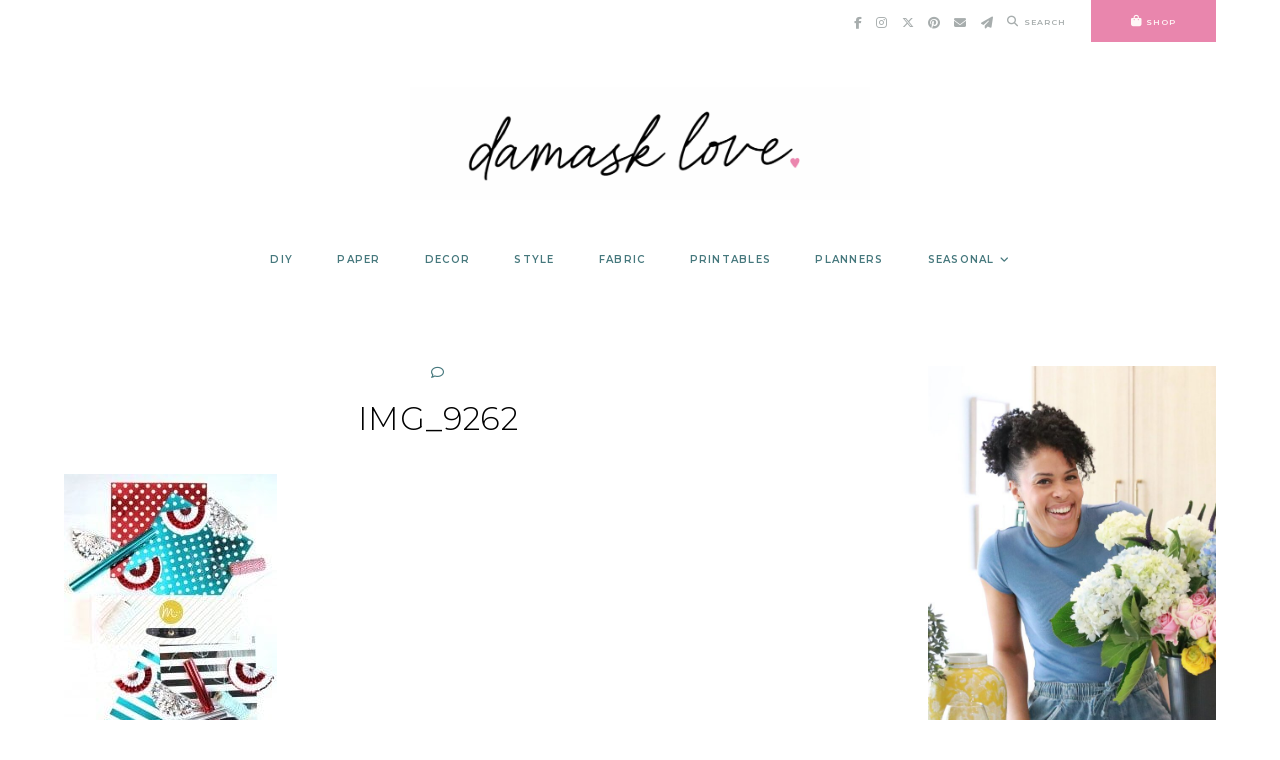

--- FILE ---
content_type: text/css
request_url: https://damasklove.com/wp-content/themes/hayes/style.css?ver=1.2.2
body_size: 7269
content:
/*
Theme Name: Hayes
Theme URI: https://empressthemes.com/shop/hayes-theme
Author: EmPress Themes
Author URI: https://empressthemes.com
Description: The modern magazine, Hayes features four different post layouts, so you can make your Home Page as modern or old school as you choose. Mix and match our Classic, Classic Large, “Featured” and Grid post layouts to create a Home Page experience that suits your content. Hayes also includes comprehensive Google font and color controls, and an optional featured post.

Version: 1.2.2

Please refer to the readme.txt file for full licensing information.

Tags: one-column, two-columns, left-sidebar, right-sidebar, custom-header, custom-menu, custom-logo, featured-images, footer-widgets, full-width-template, theme-options, threaded-comments, blog

Text Domain: hayes

Hayes is based on Underscores http://underscores.me/, (C) 2012-2015 Automattic, Inc.
Underscores is distributed under the terms of the GNU GPL v2 or later.

*/

/*--------------------------------------------------------------
# General Styling
--------------------------------------------------------------*/
/*--------------------------------------------------------------
## Typography
--------------------------------------------------------------*/

body,
p,
input,
textarea {
	font: 14px/1.7em 'IBM Plex Sans', sans-serif;
	letter-spacing: normal;
	color: #000000;
}

h1 {
	font: 32px/1.25em 'Marcellus', serif;
	letter-spacing: .025em;
}

h2 {
	font: 24px/1.25em 'Marcellus', serif;
	letter-spacing: .025em;
}

h3 {
	font: 20px/1.25em 'Marcellus', serif;
	letter-spacing: .025em;
}

h4 {
	font: 13px 'Krona One', sans-serif;
	font-weight: normal;
	text-transform: uppercase;
	letter-spacing: .125em;
}

h5 {
	font: 10px 'Krona One', sans-serif;
	font-weight: normal;
	text-transform: uppercase;
	letter-spacing: .125em;
}

h6 {
	font: 8px 'Krona One', sans-serif;
	font-weight: normal;
	text-transform: uppercase;
	letter-spacing: .125em;
}

.entry-title,
.em-fonts-primary {
	font: 32px/1.25em 'Marcellus', serif;
	letter-spacing: .025em;
	font-weight: normal;
	font-style: normal;
	text-transform: none;
}

.em-fonts-primary-small {
	font-size: 20px;
}

.em-fonts-primary-xs {
	font-size: 20px;
}

.em-fonts-secondary {
	font: 10px 'Krona One', sans-serif;
	font-weight: normal;
	font-style: normal;
	text-transform: uppercase;
	letter-spacing: .15em;
}

.em-fonts-secondary-large {
	font-size: 13px;
	font-weight: normal;
}

.em-fonts-secondary-small {
	font-size: 10px;
	font-weight: normal;
}

.em-fonts-tertiary {
	font: 18px/1.45em 'Averia Serif Libre', serif;
	font-style: italic;
	font-weight: normal;
	text-transform: none;
	letter-spacing: .05em;
}

.em-fonts-tertiary-caps {
	font-size: 24px;
	text-transform: none;
	letter-spacing: .05em;
}

/*--------------------------------------------------------------
## Blocks
--------------------------------------------------------------*/

.wp-caption-text,
.wp-block-image figcaption,
.wp-block-gallery .blocks-gallery-item figcaption {
	position: absolute;
	bottom: 20px;
	right: 0;
	padding: 15px;
	background: #fff;
	color: #000;
	text-align: left;
	max-width: 180px;
	font: 10px 'Krona One', sans-serif;
	text-transform: uppercase;
	letter-spacing: .125em;
}

.blocks-gallery-caption {
	display: block;
	width: 100%;
	font: 10px 'Krona One', sans-serif;
	text-transform: uppercase;
	letter-spacing: .125em;
	text-align: center;
	padding: 20px 35px;
	background: #FAF6F4;
}

blockquote,
blockquote.wp-block-quote {
	padding: 1em 0;
	border-top: 1px solid transparent;
	border-bottom: 1px solid transparent;
	font: 18px/1.45em 'Averia Serif Libre', serif;
	font-style: italic;
	letter-spacing: .05em;
}

cite,
.wp-block-quote__citation {
	font: 10px 'Krona One', sans-serif;
	font-weight: normal;
	font-style: normal;
	text-transform: uppercase;
	letter-spacing: .125em;
}

@media all and (max-width: 767px) {
	
	.wp-caption-text,
	.wp-block-image figcaption,
	.wp-block-gallery .blocks-gallery-item figcaption {
		position: static;
		text-align: center;
		max-width: none;
	}
	
}

/*--------------------------------------------------------------
## Forms
--------------------------------------------------------------*/

input,
textarea {
	border: none;
	background: #E9E1DD;
	padding: 10px;
}

button,
input[type="button"],
input[type="reset"],
input[type="submit"],
.wp-block-button__link,
.button {
	border: 2px solid #E9E1DD;
	background: none;
	color: #464647;
	padding: 10px 25px;
	line-height: normal;
	font: 10px 'Krona One', sans-serif;
	text-transform: uppercase;
	font-weight: normal;
	letter-spacing: .125em;
}

button:hover,
input[type="button"]:hover,
input[type="reset"]:hover,
input[type="submit"]:hover,
.wp-block-button__link:hover,
.button:hover {
	background: #E9E1DD;
}

label {
	font: 10px 'Krona One', sans-serif;
	font-weight: normal;
	letter-spacing: .125em;
	text-transform: uppercase;
}

::placeholder {
	font: 10px 'Krona One', sans-serif;
	font-weight: normal;
	text-transform: uppercase;
	letter-spacing: .125em;
	color: #000000;
}

/*--------------------------------------------------------------
# General Layout
--------------------------------------------------------------*/

.wrap {
	max-width: 1200px;
}

/*--------------------------------------------------------------
# Header
--------------------------------------------------------------*/
/*--------------------------------------------------------------
## Site Branding
--------------------------------------------------------------*/

#masthead {
	padding: 45px 0 25px;	
}

#masthead.inline-header {
	padding: 30px 0;
	flex-wrap: nowrap;
	align-items: center;
}

.site-title-image {
	margin: 0 auto;
}

.inline-header .site-title-image {
	margin: 0 40px 0 0;
}

.site-title-text {
	font: 56px 'Marcellus', serif;
	font-weight: normal;
	font-style: normal;
	text-transform: uppercase;
	letter-spacing: .075em;
	text-align: center;
}

.site-title-text a {
	color: #9B9B9B;
}

.inline-header .site-title-text {
	margin: 0 40px 0 0;
}

.site-description {
	font: 18px 'Averia Serif Libre', serif;
	font-style: italic;
	font-weight: normal;
	text-transform: lowercase;
	letter-spacing: .05em;
	margin-top: 10px;
	text-align: center;
	color: #979797;
}

@media all and (max-width: 1024px) {
	#masthead.inline-header {
		display: block;
	}
	
	.inline-header .site-title-image,
	.inline-header .site-title-text {
		margin: 0 auto;
	}
}

/*--------------------------------------------------------------
## Top Navigation
--------------------------------------------------------------*/

#top-nav {
	align-items: center;
}

#top-left-menu {
	margin-right: auto;
}

#top-right-menu {
	margin-left: auto;
}

.top-menu > li {
	margin: 0 10px;
}

.top-menu > li > a {
	padding: 15px 0;
}

/*--------------------------------------------------------------
## Social Menu
--------------------------------------------------------------*/

.social-menu {
	margin-left: auto;
}

.social-menu i {
	font-size: 12px;
}

	.has-top-right-menu .social-menu,
	.has-primary-menu .social-menu {
		margin-left: 25px;
	}

@media screen and (max-width: 1024px) {
	.has-primary-menu .social-menu {
		margin-left: 0;
	}
}

@media all and (min-width: 768px) and (max-width: 1024px) {
	
	.has-top-right-menu.hide-top-left-menu-tablet .social-menu {
		margin-left: auto;
	}
		
}

@media all and (max-width: 767px) {
	
	.has-top-right-menu.hide-top-left-menu-phone .social-menu {
		margin-left: auto;
	}

}

/*--------------------------------------------------------------
## Search Menu
--------------------------------------------------------------*/

.search-menu {
	margin-left: auto;
}

	.has-primary-menu .search-menu {
		margin-left: 40px;
	}

	.has-top-right-menu .search-menu {
		margin-left: 20px;
	}

	.has-social-media-menu .search-menu {
		margin-left: 14px;
	}

.search-menu i {
	font-size: 11px;
}

.search-open-text {
	margin-left: 5px;
}

#search-overlay {
	position: fixed;
	top: 0;
	left: 0;
	right: 0;
	bottom: 0;
	z-index: 10001;
}

#search-modal .search {
	width: 90%;
	max-width: 520px;
	padding: 20px;
	position: fixed;
	top: 50%;
	left: 50%;
	transform: translate(-50%,-50%);
	z-index: 10002;
}

#search-modal h2 {
	margin-bottom: 30px;
	text-align: center;
}

#search-modal .search-form {
	display: flex;
	justify-content: space-between;
	padding-bottom: 10px;
	border-bottom: 1px solid #000;
	margin-bottom: 10px;
}

#search-modal input.search-text {
	order: 2;
	padding: 0 20px 0 0;
	width: 100%;
	flex-grow: 1;
}

#search-modal .search-form button {
	order: 1;
	font-size: 15px;
	width: 20px;
}

#search-close {
	float: right;
}

@media screen and (max-width: 1024px) {
	.has-primary-menu .search-menu {
		margin-left: 0;
	}
}

@media all and (min-width: 768px) and (max-width: 1024px) {
	
	.has-social-media-menu.hide-social-tablet .search-menu {
		margin-left: auto;
	}		
}

@media all and (max-width: 767px) {
	
	.has-top-right-menu.hide-top-left-menu-phone .social-menu {
		margin-right: auto;
	}

}

/*--------------------------------------------------------------
## Feature Tab
--------------------------------------------------------------*/

.feature-tab {
	margin-left: auto;
}

	.has-top-right-menu .feature-tab,	
	.has-social-media-menu .feature-tab,
	.has-search-menu .feature-tab,
	.has-primary-menu .feature-tab {
		margin-left: 25px;
	}

.feature-tab > li > a {
	padding: 15px 40px;
}

.feature-tab i {
	font-size: 12px;
}

#top-nav .feature-tab {
	align-self: stretch;
}

#top-nav .feature-tab > li,
#top-nav .feature-tab > li > a {
	height: 100%;
}

#top-nav .feature-tab > li > a {
	display: flex;
	justify-content: center;
	align-items: center;
}

.feature-tab > li > .sub-menu {
	max-width: 100%;
	margin-top: 5px;
}

@media screen and (max-width: 1024px) {
	.has-primary-menu .feature-tab {
		margin-left: 0;
	}
}

@media all and (min-width: 768px) and (max-width: 1024px) {
	
	.has-social-media-menu.hide-social-tablet.has-search-menu.hide-search-tablet .feature-tab {
		margin-left: auto;
	}
	
}

@media all and (max-width: 767px) {
	
	.has-top-right-menu.hide-top-left-menu-phone .social-menu {
		margin-right: auto;
	}

}


/*--------------------------------------------------------------
## Primary Navigation
--------------------------------------------------------------*/

#site-navigation {
	margin-top: 35px;
	text-align: center;
}

.inline-header #site-navigation {
	margin-top: 0;
	margin-left: auto;
}

#site-navigation.flex {
	justify-content: center;
	align-items: center;
}

.primary-menu > li {
	margin: 0 20px;
}

.primary-menu > li > .sub-menu:before {
	content: '';
	display: block;
	position: absolute;
	top: 0;
	left: 50%;
	transform: translate(-50%,-50%);
	width: 10px;
	height: 10px;
	border-radius: 50%;
	background: #E9E1DD;
}

@media screen and (max-width: 1024px) {
	#site-navigation {
		display: block;
	}
}

/*--------------------------------------------------------------
## Scroll Navigation
--------------------------------------------------------------*/

#scroll-nav-container {
	background: #f5e9e3;
	position: fixed;
	width: 100%;
	z-index: 9999;
	top: -100%;
}

#scroll-nav {
	align-items: center;
}

#scroll-nav:not(.has-top-menus-only) #top-left-scroll-menu {
	margin-left: 20px;
}

#scroll-nav.has-top-left-menu #top-right-scroll-menu,
#scroll-nav:not(.has-top-menus-only) #top-right-scroll-menu {
	margin-left: 20px;
}

.scroll-logo {
	margin-right: 40px;
}

.scroll-logo a {
	display: block;
	padding: 10px 0;
}

#scroll-nav .feature-tab {
	align-self: stretch;
}

#scroll-nav .feature-tab li,
#scroll-nav .feature-tab li a {
	height: 100%;
}

#scroll-nav .feature-tab li a {
	display: flex;
	justify-content: center;
	align-items: center;
}

/*--------------------------------------------------------------
## Mobile Navigation
--------------------------------------------------------------*/

#top-nav-container {
	position: relative;
}

#top-nav:not(.has-top-left-menu) .mobile-menu-container,
#scroll-nav:not(.has-top-left-menu) .mobile-menu-container {
	margin-right: auto;
}

#top-nav.has-top-left-menu .mobile-menu-container,
#scroll-nav.has-top-left-menu .mobile-menu-container {
	margin-right: 20px;
}

.mobile-toggle {
	padding: 15px 0;
}

.mobile-menu i {
	font-size: 12px;
}

.mobile-toggle-text {
	margin-left: 5px;
}

#mobile-menu,
#mobile-menu .sub-menu {
	display: none;
}

#mobile-menu li {
	display: block;
}

#mobile-menu a {
	display: block;
	padding: 5px 0;
}

#top-nav #mobile-menu .sub-menu,
#scroll-nav #mobile-menu .sub-menu {
	padding-left: 15px;
}

#top-nav #mobile-menu,
#scroll-nav #mobile-menu {
	position: absolute;
	top: 100%;
	left: 0;
	width: 100vw;
	z-index: 999;
	padding: 10px 0;
}

#top-nav #mobile-menu > li,
#scroll-nav #mobile-menu > li {
	width: 90%;
	max-width: 1200px;
	margin: 0 auto;
}

@media all and (min-width: 768px) and (max-width: 1024px) {
	
	#top-nav.has-top-left-menu.hide-top-left-menu-tablet .mobile-menu-container,
	#scroll-nav.has-top-left-menu.hide-top-left-menu-tablet .mobile-menu-container {
		margin-right: auto;
	}
		
}

@media all and (max-width: 767px) {
	
	#top-nav.has-top-left-menu.hide-top-left-menu-phone .mobile-menu-container {
		margin-right: auto;
	}

}

/*--------------------------------------------------------------
# Footer
--------------------------------------------------------------*/
/*--------------------------------------------------------------
## Footer
--------------------------------------------------------------*/

#footer-container {
	background: #FAF6F4;
}

#footer {
	padding: 40px 0;
	border-top: 4px solid #E9E1DD;
	justify-content: space-around;
	align-items: center;
}

#footer:not(.has-site-branding):not(.has-social-media):not(.has-footer-menu) {
	padding: 0;
	border: none;
}

#footer-site-branding {
	padding: 0 10px;
	text-align: center;
}

.footer-nav {
	width: 0;
	flex-grow: 1;
	padding: 0 10px;
	text-align: center;
}

#footer-menu li {
	margin: 0 10px;
}

#footer-menu li a {
	color: #464647;
}

#footer-menu li a:hover {
	color: #9A887A;
}

#after-footer {
	padding: 10px 0;
	text-align: center;
	justify-content: center;
	align-items: center;
	color: #C7C7C7;
}

#after-footer a {
	color: #C7C7C7;
}

.site-copyright,
#empress-credit {
	margin: 0 10px;
}

@media screen and (max-width: 1024px) {
	#footer {
		flex-wrap: wrap;
	}
	
	#footer-site-branding,
	.footer-nav {
		width: 100%;
		padding: 10px 0;
	}
	
	#footer-site-branding {
		order: 1;
	}
	
	.footer-nav {
		order: 2;
	}

}

/*--------------------------------------------------------------
# Blog Feed Content
--------------------------------------------------------------*/
/*--------------------------------------------------------------
## Post Feed Layouts
--------------------------------------------------------------*/

.post-feed-container {
	padding: 40px 0;
}

.post-feed-container.has-grid .post-feed {
	padding-top: 70px;
	position: relative;
}

.post-feed-container.has-grid .post-feed:before {
	content: '';
    display: block;
    position: absolute;
    top: 0;
    height: 240px;
    width: 100vw;
    margin-left: calc(50% - 50vw);
    z-index: -1;
}

.post-feed-title {
	width: 100%;
	text-align: center;
	transform: translateY(50%);
}

.post-feed:not(.post-feed-grid) .post:last-child {
	margin-bottom: 0;
}

/*--------------------------------------------------------------
## Sidebar Layouts
--------------------------------------------------------------*/

.post-feed {
	width: 100%;
}

	.post-feed-container.has-sidebar .post-feed {
		width: 65%;
	}

	.post-feed-container.one-column .post-feed {
		max-width: 850px;
		margin: 0 auto;
	}

	.post-feed-container.sidebar-left .post-feed {
		order: 2;
	}

.sidebar {
	width: 25%;
}

	.post-feed-container.sidebar-left .sidebar {
		order: 1;
	}

	.post-feed-container.sidebar-left .posts-navigation-container {
		order: 3;
	}

@media screen and (min-width: 768px) and (max-width: 1024px) {
	.post-feed-container.has-sidebar.hide-sidebar-tablet .post-feed {
		width: 100%;
	}
}

@media all and (max-width: 767px) {
	.post-feed-container.has-sidebar .post-feed {
		width: 100%;
	}
	
	.sidebar {
		width: 100%;
		max-width: 300px;
		margin: 0 auto;
	}
}

/*--------------------------------------------------------------
## Interstitial Layouts
--------------------------------------------------------------*/

.interstitial {
	margin: 25px auto;
	padding: 60px 0;
}

#home-featured {
	margin-top: 0;
}

#interstitial-3 {
	margin-bottom: 0;
	margin-top: 80px;
}

#footer-featured {
	margin: 80px auto 0;
}

#nothing-found-interstitial {
	margin-bottom: 0;
}

#footer-featured.after-interstitial-3,
#footer-featured.after-nothing-found {
	margin-top: 0;
	padding-top: 0;
}

/*--------------------------------------------------------------
## Featured Post Layout
--------------------------------------------------------------*/

#featured-post {
	padding-top: 45px;
	margin-bottom: 90px;
}

#featured-post:before {
	background: #FAF6F4;
	height: 80%;
}

#featured-links-container {
	padding-left: 52.5%;
	position: absolute;
	width: 100%;
	right: 0;
	bottom: 0;
	height: 20%;
	display: flex;
	justify-content: flex-start;
	align-items: center;
}

#featured-links {
	width: 100%;
}

#featured-links li {
	flex-grow: 1;
	margin-right: 5px;
}

#featured-links li:last-of-type {
	margin-right: 0;
}

#featured-links li a {
	display: block;
	padding: 12px;
	text-align: center;
	background: #EDE7E5;
	color: #464647;
}

#featured-links li a:hover {
	color: #9A887A;
}

@media screen and (max-width: 1200px) {
	#featured-links-container {
		height: auto;
		position: static;
		display: block;
		padding: 0;
		margin-top: 20px;
	}
}

@media screen and (max-width: 767px) {
	#featured-post:before {
		height: 40%;
	}
	
	#featured-links li {
		width: 100%;
		margin-right: 0;
		margin-bottom: 5px;
	}

	#featured-links li:last-of-type {
		margin-bottom: 0;
	}

}

/*--------------------------------------------------------------
## Archives Layout
--------------------------------------------------------------*/

.archive-header {
	width: 100%;
}

/*--------------------------------------------------------------
## Post Elements
--------------------------------------------------------------*/
/*--------------------------------------------------------------
### Entry Meta
--------------------------------------------------------------*/

.entry-header .entry-meta {
	margin-bottom: 20px;
}

.entry-header .entry-meta > div {
	display: inline-block;
}

.entry-header .entry-meta > div:after {
	display: inline-block;
	content: '\2022';
	margin: 0 10px;
}

.entry-header .entry-meta > div:last-of-type:after {
	display: none;
}

.entry-header .entry-meta i {
	font-size: 13px;
}

/*--------------------------------------------------------------
### Shop the Post Hover
--------------------------------------------------------------*/

.has-stp-hover {
	position: relative;
}

.has-stp-hover .stp-title {
	cursor: pointer;
}

.stp-title i {
	font-size: 16px;
	margin-right: 5px;
}

.has-stp-hover .stp-code {
	position: absolute;
	bottom: 100%;
	left: 0;
	right: 0;
	background: #fff;
	overflow: hidden;
	opacity: 0;
	z-index: -1;
}

.has-stp-hover .stp-title:hover + .stp-code,
.has-stp-hover .stp-code:hover {
	opacity: 1;
	z-index: 1;
}

@media all and (max-width: 767px) {
	.has-stp-hover .stp-code {
		position: static;
		bottom: auto;
		left: auto;
		right: auto;
		width: 100%;
		opacity: 1;
		z-index: 1;
	}
}

/*--------------------------------------------------------------
### Share
--------------------------------------------------------------*/

.has-share {
	position: relative;
}

.entry-share.has-share-hover {
	position: absolute;
	z-index: 2;
	top: 35px;
	left: 0;
	transform: translate(-50%,0);
	font-size: 14px;
}

.entry-share.has-share-hover .pre {
	width: 36px;
	height: 36px;
	border-radius: 50%;
	display: flex;
	justify-content: center;
	align-items: center;
	text-align: center;
	position: relative;
	z-index: 2;
	cursor: pointer;
}

.entry-share.has-share-hover .pre-text {
	display: none;
}

.entry-share.has-share-hover ul {
	padding: 36px 0 15px;
	text-align: center;
	border-radius: 18px;
	margin-top: -36px;
	opacity: 0;
}

.entry-share.has-share-hover ul li {
	margin-top: 5px;
}

.entry-share.has-share-hover:hover ul {
	opacity: 1;
}

.entry-share.has-share-inline ul,
.entry-share.has-share-inline li {
	display: inline-block;
}

.entry-share.has-share-inline li {
	margin-left: 10px;
	font-size: 12px;
}

.entry-share.has-share-inline .pre i {
	display: none;
}

@media screen and (max-width: 767px) {
	.entry-share.has-share-hover {
		display: none;
	}
}

/*--------------------------------------------------------------
## Post Layouts
--------------------------------------------------------------*/
/*--------------------------------------------------------------
### Classic
--------------------------------------------------------------*/

.post-classic {
	margin-bottom: 50px;
}

.post-classic .featured-image {
	width: 48%;
}

.post-classic .entry-summary {
	margin-top: 50px;
	width: 48%;
}

	.post-classic .entry-header {
		margin-bottom: 15px;
	}

	.post-classic .entry-footer {
		margin-top: 25px;
	}

		.post-classic .entry-meta {
			justify-content: flex-start;
		}

		.post-classic .stp-title {
			padding: 10px 0;
			margin-left: 20px;
		}

		.post-classic .read-more a {
			display: inline-block;
			text-align: center;
			padding: 10px 40px;
			border: 2px solid #E9E1DD;
		}

@media all and (max-width: 767px) {
	.post-classic .featured-image {
		width: 100%;
	}

	.post-classic .entry-summary {
		margin-top: 25px;
		width: 100%;
	}
	
	.post-classic .stp-title {
		display: none;
	}
}

/*--------------------------------------------------------------
### Classic Large
--------------------------------------------------------------*/

.post-classic_large {
	margin-bottom: 80px;
}

.post-classic_large .entry-header .entry-meta {
	margin-bottom: 10px;
}

.post-classic_large .entry-header {
	text-align: center;
	margin-bottom: 20px;
}

.post-classic_large .entry-excerpt {
	margin: 25px 0;
}

.post-classic_large .entry-footer {
	border: 2px solid #E9E1DD;
}

.post-classic_large .stp-title {
	text-align: center;
}

.post-classic_large .entry-footer .entry-meta > .comments-link i {
	font-size: 12px;
}

.post-classic_large .entry-footer .entry-meta > div {
	padding: 15px 25px;
	border-right: 2px solid #E9E1DD;
	flex-grow: 1;
	text-align: center;
	vertical-align: middle;
	line-height: 1em;
}

.post-classic_large .entry-footer .entry-meta > .entry-share {
	flex-grow: 2;
}


.post-classic_large .entry-footer .entry-meta > div:last-of-type {
	border-right: none;
}

.post-classic_large .entry-footer .entry-meta > .read-more {
	padding: 0;
}

.post-classic_large .entry-footer .entry-meta > .read-more a {
	display: block;
	border: none;
	padding: 16px 25px;
	background: #E9E1DD;
}

.post-classic_large .entry-footer .shop-the-post {
	padding: 15px;
	border-top: 2px solid #E9E1DD;
}

@media screen and (max-width: 1024px) {
	.post-classic_large .entry-footer .entry-meta  {
		
		flex-wrap: wrap;
	}
	
	.post-classic_large .entry-footer .entry-meta .read-more {
		order: 1;
		width: 100%;
	}
	
	.post-classic_large .entry-footer .entry-meta .comments-link {
		order: 2;
	}
	
	.post-classic_large .entry-footer .entry-meta .entry-share {
		order: 3;
		border-right: none;
	}
}

@media screen and (max-width: 400px) {
	.post-classic_large .entry-footer .entry-meta .comments-link {
		border-right: none;
		border-bottom: 2px solid #E9E1DD;
		width: 100%;
	}
	
	.post-classic_large .entry-footer .entry-meta .entry-share {
		width: 100%;
	}
}

/*--------------------------------------------------------------
### Featured Post
--------------------------------------------------------------*/

.post-featured  {
	margin-bottom: 50px;
}

#featured-post .post-featured {
	margin-bottom: 0;
}

.post-featured .featured-image {
	width: 50%;
}

.post-featured .entry-summary {
	width: 47.5%;
	margin-top: 50px;
}

.post-featured .entry-title {
	padding: 20px 25px 20px 90px;
	margin-left: -90px;
	margin-bottom: 20px;
	background: #FAF6F4;
	position: relative;
	z-index: 2;
}

#featured-post .post-featured .entry-title {
	background: #fff;
}

.post-featured .entry-excerpt {
	margin-bottom: 20px;
}

.post-featured .entry-footer {
	margin-top: 25px;
}

#featured-post .post-featured .entry-footer {
	padding: 10px;
	background: #fff;
}

@media screen and (max-width: 767px) {
	.post-featured .featured-image {
		width: 100%;
	}

	.post-featured .entry-summary {
		width: 100%;
	}
}

/*--------------------------------------------------------------
### Grid
--------------------------------------------------------------*/

.post-grid {
	width: 32%;
	margin-bottom: 70px;
	flex-direction: column;
	border: 3px solid #FAF6F4;
	position: relative;
}

.grid-post-count-2 .post-grid,
.grid-post-count-4 .post-grid,
.grid-post-count-8 .post-grid {
	width: 48%;
}

.post-grid .stp-title {
	position: absolute;
	z-index: 2;
	bottom: 0;
	left: 50%;
	transform: translate(-50%,50%);
	font-size: 16px;
	width: 42px;
	height: 42px;
	background: #FAF6F4;
	color: #9A887A;
	border-radius: 50%;
	display: flex;
	text-align: center;
	justify-content: center;
	align-items: center;
}

.post-grid .stp-title i {
	margin: 0;
}

.post-grid .has-stp-hover .stp-code {
	bottom: 0;
	top: 0;
	width: 100%;
	padding: 0 35px;
}

.post-grid .shopthepost-widget {
	padding: 15px 0;
}

.post-grid .entry-excerpt {
	flex-grow: 1;
	min-height: 120px;
	display: flex;
	flex-direction: column;
	justify-content: center;
	align-items: center;
	text-align: center;
	padding: 30px 25px 40px;
}

.subtitle {
	color: #9A887A;
}

.post-grid .subtitle {
	margin-top: 10px;
}

.post-grid .read-more {
	position: absolute;
	bottom: 0;
	left: 50%;
	transform: translate(-50%, 50%);
}

.post-grid .read-more a {
	color: #9A887A;
    background: #FAF6F4;
    border-color: #FAF6F4;
}

.post-grid .read-more a:hover {
	color: #464647;
    background: #FAF6F4;
    border-color: #FAF6F4;
}

@media all and (max-width: 767px) {
	.post-grid,
	.grid-post-count-2 .post-grid,
	.grid-post-count-4 .post-grid,
	.grid-post-count-8 .post-grid {
		width: 100%;
		margin-bottom: 50px;
	}
	
	.post-grid .stp-title,
	.post-grid .has-stp-hover .stp-code {
		display: none;
	}
}

/*--------------------------------------------------------------
### Archives
--------------------------------------------------------------*/

.archive-header {
	margin-bottom: 25px;
	text-align: center;
}

.has-grid .archive-header {
	margin-bottom: 45px;
}


/*--------------------------------------------------------------
### Nothing Found
--------------------------------------------------------------*/

#nothing-found {
	max-width: 580px;
    margin: 80px auto;
    text-align: center;
}

#nothing-found .entry-title {
	margin-bottom: 25px;
}

/*--------------------------------------------------------------
## Widgets
--------------------------------------------------------------*/

.widget {
	margin-bottom: 40px;
}

.footer-widget-area .widget {
	margin-bottom: 15px;
}

.widget:last-of-type {
	margin-bottom: 0;
}

.footer-widget-area:not(.has-stacked-widgets) .widget {
	width: 0;
	flex-grow: 1;
	margin: 0 25px 0 0;
}

.footer-widget-area.has-stacked-widgets .widget {
	width: 100%;
}

.footer-widget-area .widget:last-of-type {
	margin: 0;
}

@media screen and (max-width: 767px) {
	.footer-widget-area:not(.has-stacked-widgets) .widget {
		width: 100%;
		margin: 0 0 15px;
	}
}

/*--------------------------------------------------------------
### Widget Titles
--------------------------------------------------------------*/

.widget-title {
	margin-bottom: 15px;
}

.widget .widget-title {
	text-align: center;
}

.interstitial:not(#home-featured):not(#footer-featured):not(.after-interstitial-3):not(.after-nothing-found) .widget:first-of-type .widget-title {
	position: absolute;
	top: 0;
	left: 50%;
	transform: translate(-50%,-50%);
	padding: 10px 40px;
}

/*--------------------------------------------------------------
### Instagram
--------------------------------------------------------------*/

.interstitial .instagram-pics,
.interstitial .hayes-social-feed-widget .image-feed {
	display: flex;
	justify-content: space-between;
	width: 100vw;
	margin-left: calc(50% - 50vw);
}

.interstitial #sb_instagram {
	width: 100vw !important;
	margin-left: calc(50% - 50vw);
}

.interstitial .instagram-pics li,
.interstitial .hayes-social-feed-widget .image-feed li {
	margin-right: 10px; 
}

.interstitial .hayes-social-feed-widget .image-feed li {
	width: 0;
	flex-grow: 1;
}

.interstitial .instagram-pics li:last-of-type,
.interstitial .hayes-social-feed-widget .image-feed li:last-of-type {
	margin-right: 0; 
}

.interstitial .hayes-social-feed-widget .image-feed li a {
	display: block;
	position: relative;
	width: 100%;
	height: 0;
	padding-top: 100%;
	overflow: hidden;
}

.interstitial .hayes-social-feed-widget .image-feed li a img {
	position: absolute;
	top: 50%;
	left: 50%;
	transform: translate(-50%,-50%);
}

.sidebar .instagram-pics li,
.sidebar .hayes-social-feed-widget .image-feed li {
	margin-bottom: 10px; 
}

.sidebar .instagram-pics li:last-of-type,
.sidebar .hayes-social-feed-widget .image-feed li:last-of-type {
	margin-bottom: 0;
}

.instagram-pics a,
.instagram-pics img,
.hayes-social-feed-widget a,
.hayes-social-feed-widget img {
	display: block;
	position: relative;
}

.hayes-social-feed-widget .has-instagram-hover a:before,
.instagram-pics a:before {
	content: '';
	display: block;
	position: absolute;
	top: 0;
	left: 0;
	right: 0;
	bottom: 0;
	z-index: 2;
	background: rgba(0,0,0,.5);
	opacity: 0;
	-webkit-transition: all .3s ease-in-out;
	-moz-transition: all .3s ease-in-out;
	-ms-transition: all .3s ease-in-out;
	-o-transition: all .3s ease-in-out;
	transition: all .3s ease-in-out;
	-webkit-backface-visibility: none;
	backface-visibility: none;
}

.hayes-social-feed-widget .has-instagram-hover a:after,
.instagram-pics a:after {
	content: '\f16d';
	display: block;
	font: 24px "Font Awesome 5 Brands";
	color: #fff;
	position: absolute;
	top: 50%;
	left: 50%;
	z-index: 3;
	transform: translate(-50%,-50%);
	opacity: 0;
	-webkit-transition: all .3s ease-in-out;
	-moz-transition: all .3s ease-in-out;
	-ms-transition: all .3s ease-in-out;
	-o-transition: all .3s ease-in-out;
	transition: all .3s ease-in-out;
	-webkit-backface-visibility: none;
	backface-visibility: none;
}

.hayes-social-feed-widget .has-instagram-hover a:hover:before,
.hayes-social-feed-widget .has-instagram-hover a:hover:after,
.instagram-pics a:hover:before,
.instagram-pics a:hover:after {
	opacity: 1;
}

.null-instagram-feed p.clear,
.hayes-social-feed-widget .social-feed-cta {
	font: 10px 'Krona One', sans-serif;
	text-transform: uppercase;
	letter-spacing: .1em;
	text-align: center;
}

.interstitial .null-instagram-feed p.clear,
.interstitial .hayes-social-feed-widget .social-feed-cta {
	margin-top: 35px;
	margin-bottom: 0;
}

.sidebar .null-instagram-feed p.clear a,
.sidebar .hayes-social-feed-widget .social-feed-cta {
	display: block;
	padding: 30px 15px;
	margin: -20px 15px 0 15px;
    position: relative;
    z-index: 1;
}

@media screen and (max-width: 767px) {
	.interstitial .instagram-pics,
	.interstitial .hayes-social-feed-widget .image-feed {
		flex-wrap: wrap;
	}

		.interstitial .instagram-pics li,
		.interstitial .hayes-social-feed-widget .image-feed li {
			width: 49%;
			margin-bottom: 10px;
			margin-right: 0;
		}

		.interstitial .instagram-pics li:last-of-type,
		.interstitial .hayes-social-feed-widget .image-feed li:last-of-type {
			margin-bottom: 0;
		}
}

@media screen and (max-width: 400px) {
	.interstitial .instagram-pics li,
	.interstitial .hayes-social-feed-widget .image-feed li {
		width: 100%;
	}

}

/*--------------------------------------------------------------
### About Widget
--------------------------------------------------------------*/

.hayes-about-widget .widget-content {
	padding: 15px 25px 25px;
	text-align: center;
}

.hayes-about-widget .widget-text {
	font-size: 85%;
	line-height: 2em;
}

.hayes-about-widget .widget-links > li {
	margin: 0 15px;
}

.interstitial .hayes-about-widget {
	display: flex;
	justify-content: space-between;
}

.interstitial .hayes-about-widget .widget-image {
	width: 0;
	flex-grow: 1;
}

.interstitial .hayes-about-widget .widget-content {
	width: 0;
	flex-grow: 1;
	display: flex;
	flex-direction: column;
	justify-content: center;
	align-items: center;
}

.interstitial .hayes-about-widget .widget-text {
	max-width: 420px;
	margin: 0 auto 1.5em;
}

.footer-widget-area .hayes-about-widget {
	display: flex;
	flex-direction: column;
	justify-content: center;
	align-items: center;
}

.footer-widget-area .hayes-about-widget .widget-content {
	width: 100%;
	flex-grow: 1;
}

.footer-widget-area .hayes-about-widget .widget-content {
	display: flex;
	flex-direction: column;
	justify-content: center;
	align-items: center;
}

@media screen and (max-width: 767px) {
	.interstitial .hayes-about-widget {
		display: block;
	}

	.interstitial .hayes-about-widget .widget-image {
		width: 100%;
	}

	.interstitial .hayes-about-widget .widget-content {
		width: 100%;
		display: block;
	}
}

/*--------------------------------------------------------------
### Highlight Widget
--------------------------------------------------------------*/

.hayes-highlight-widget .widget-cta a {
	display: block;
	padding: 20px;
	text-align: center;
}

.sidebar .hayes-highlight-widget .widget-cta {
	margin: -20px 15px 0 15px;
	position: relative;
	z-index: 1;
}

.interstitial .hayes-highlight-widget {
	width: 100vw;
	margin-left: calc(50% - 50vw);
	position: relative;
	border: none;
}

.interstitial .widget:first-of-type.hayes-highlight-widget {
	margin-top: -60px;
}

.interstitial .widget:last-of-type.hayes-highlight-widget {
	margin-bottom: -60px;
}

.interstitial .hayes-highlight-widget .widget-image img {
	margin: 0 auto;
}

.interstitial .hayes-highlight-widget .widget-cta {
	margin: 0;
	position: absolute;
	top: 50%;
	left: 50%;
	transform: translate(-50%,-50%);
	width: 90%;
	max-width: 430px;
}

/*--------------------------------------------------------------
### Social Widget
--------------------------------------------------------------*/

.hayes-social-widget {
	text-align: center;
}

.sidebar .hayes-social-widget {
	padding: 25px 25px 15px;
}

.hayes-social-widget i {
	font-size: 15px;
}

.hayes-social-widget .has-link-text .social-menu {
	display: flex;
	justify-content: space-between;
	flex-wrap: wrap;
}

.sidebar .hayes-social-widget .has-link-text .social-menu,
.sidebar .hayes-social-widget .has-link-text .social-menu ,
.footer-widget-area .hayes-social-widget .has-link-text .social-menu {
	text-align: left;
}

.sidebar .hayes-social-widget .has-link-text .social-menu > li {
	width: 50%;
	margin: 0 0 15px;
}

.footer-widget-area .hayes-social-widget .has-link-text .social-menu > li {
	width: 100%;
	margin: 0 0 10px;
}

.footer-widget-area .hayes-social-widget .has-link-text .social-menu > li:last-of-type {
	margin-bottom: 0;
}

.interstitial .hayes-social-widget .has-link-text .social-menu > li {
	width: auto;
	flex-grow: 1;
	text-align: center;
	padding: 0 15px;
	margin: 0;
}

.hayes-social-widget .has-link-text i {
	width: 15px;
	margin-right: 5px;
	text-align: center;
	vertical-align: text-bottom;
}

.hayes-social-widget .has-link-text .social-menu .social-text {
	display: inline-block;
}

@media screen and (max-width: 767px) {
	.interstitial .hayes-social-widget .has-link-text .social-menu > li {
		width: 50%;
		margin: 0 0 15px;
		text-align: left;
	}
}

@media screen and (max-width: 400px) {
	.hayes-social-widget .has-link-text .social-menu {
		display: block;
	}
	
	.hayes-social-widget .has-link-text .social-menu > li,
	.interstitial .hayes-social-widget .has-link-text .social-menu > li {
		width: auto;
		margin: 0 5px;
		padding: 0;
		text-align: center;
	}
	
	.hayes-social-widget .has-link-text .social-menu .social-text {
		display: none;
	}

}

/*--------------------------------------------------------------
### Susbscription Widget
--------------------------------------------------------------*/

.hayes-subscription-widget .widget-content {
    padding: 15px 25px 25px;
    text-align: center;
}

.hayes-subscription-widget .widget-text {
    font-size: 85%;
    line-height: 2em;
}

.hayes-subscription-widget .widget-form-code input:not([type="submit"]) {
	margin-bottom: 10px;
}

.interstitial .hayes-subscription-widget {
	display: flex;
	justify-content: space-between;
}

.interstitial .hayes-subscription-widget .widget-image {
	width: 0;
	flex-grow: 1;
}

.interstitial .hayes-subscription-widget .widget-content {
	width: 0;
	flex-grow: 1;
	display: flex;
	flex-direction: column;
	justify-content: center;
	align-items: center;
}

.interstitial .hayes-subscription-widget .widget-title {
	width: 90%;
	max-width: 550px;
	text-align: left;
}

.interstitial .hayes-subscription-widget .widget-text {
	width: 90%;
	max-width: 550px;
	margin: 0 auto 1.5em;
	text-align: left;
}

.interstitial .hayes-subscription-widget .widget-form-code {
	width: 90%;
	max-width: 550px;
	margin: 0 auto;
}

.interstitial .hayes-subscription-widget .widget-form-code label {
	text-align: left;
}

.interstitial .hayes-subscription-widget .widget-form-code input[type="submit"], 
.interstitial .hayes-subscription-widget .widget-form-code button {
	float: right;
}

.footer-widget-area .hayes-subscription-widget {
	display: flex;
	flex-direction: column;
	justify-content: center;
	align-items: center;
}

.footer-widget-area .hayes-subscription-widget .widget-content {
	width: 100%;
	flex-grow: 1;
}

.footer-widget-area .hayes-subscription-widget .widget-content {
	display: flex;
	flex-direction: column;
	justify-content: center;
	align-items: center;
}

.footer-widget-area .hayes-subscription-widget .widget-form-code {
	width: 100%;
}

@media screen and (max-width: 767px) {
	.interstitial .hayes-subscription-widget {
		display: block;
	}

	.interstitial .hayes-subscription-widget .widget-image {
		width: 100%;
	}

	.interstitial .hayes-subscription-widget .widget-content {
		width: 100%;
		display: block;
	}
}

/*--------------------------------------------------------------
### Shop Widget
--------------------------------------------------------------*/

.sidebar .hayes-shop-widget {
	padding: 25px 25px 15px;
}

.hayes-shop-widget .shop-links {
	margin-bottom: 25px;
}

.sidebar .hayes-shop-widget .shop-links li {
	margin-bottom: 15px;
}

.hayes-shop-widget .shop-links li:last-of-type {
	margin-bottom: 0;
}

.hayes-shop-widget .product-title {
	text-align: center;
	margin-top: 10px;
}

.sidebar .hayes-shop-widget .shop-cta {
	display: block;
	text-align: center;
	padding: 15px;
}

.interstitial .hayes-shop-widget .shop-links {
	display: flex;
	justify-content: space-between;
}

.interstitial .hayes-shop-widget .shop-links li {
	width: 0;
	flex-grow: 1;
	margin-right: 10px;
	padding-bottom: 15px;
}

.interstitial .hayes-shop-widget .shop-links li:last-of-type {
	margin-right: 0;
}

.interstitial .hayes-shop-widget .shop-cta {
	display: block;
	text-align: right;
}

@media screen and (max-width: 767px) {
	.interstitial .hayes-shop-widget .shop-links {
		display: block;
	}

	.interstitial .hayes-shop-widget .shop-links li {
		width: 100%;
		margin-right: 0;
		margin-bottom: 15px;
	}
	
	.interstitial .hayes-shop-widget .shop-cta {
		text-align: center;
	}

}

/*--------------------------------------------------------------
### Topics Widget
--------------------------------------------------------------*/

.hayes-topics-widget .widget-links li {
	position: relative;
}

.sidebar .hayes-topics-widget .widget-links li {
	margin-bottom: 15px;
}

.sidebar .hayes-topics-widget .widget-links li:last-of-type {
	margin-bottom: 15px;
}

.hayes-topics-widget .category-title {
	position: absolute;
	top: 50%;
	left: 50%;
	transform: translate(-50%,-50%);
	width: 90%;
	max-width: 160px;
	padding: 15px;
	text-align: center;
	background: #fff;
}

.interstitial .hayes-topics-widget .widget-links {
	display: flex;
	justify-content: space-between;
}

.interstitial .hayes-topics-widget .widget-links li {
	width: 0;
	flex-grow: 1;
	margin-right: 10px;
}

.interstitial .hayes-topics-widget .widget-links li:last-of-type {
	margin-right: 0;
}

@media screen and (max-width: 767px) {
	.interstitial .hayes-topics-widget .widget-links {
		display: block;
	}

	.interstitial .hayes-topics-widget .widget-links li {
		width: 100%;
		margin-right: 0;
		margin-bottom: 10px;
	}

	.interstitial .hayes-topics-widget .widget-links li:last-of-type {
		margin-bottom: 0;
	}
	
}

/*--------------------------------------------------------------
### Featured Posts Widget
--------------------------------------------------------------*/

.hayes-featured-posts-widget .widget-links li {
	position: relative;
	overflow: hidden;
}

.hayes-featured-posts-widget .widget-links li .entry-title {
	position: absolute;
	bottom: 0;
	left: 0;
	right: 0;
	padding: 15px;
	transform: translateY(100%);
	background: #fff;
	-webkit-transition: all .3s ease-in-out;
	-moz-transition: all .3s ease-in-out;
	-ms-transition: all .3s ease-in-out;
	-o-transition: all .3s ease-in-out;
	transition: all .3s ease-in-out;
}

.hayes-featured-posts-widget .widget-links li:hover .entry-title {
	transform: translateY(0);
}

.sidebar .hayes-featured-posts-widget .widget-links li {
	margin-bottom: 15px;
}

.sidebar .hayes-featured-posts-widget .widget-links li:last-of-type {
	margin-bottom: 0;
}

.interstitial .hayes-featured-posts-widget .widget-links {
	display: flex;
	justify-content: space-between;
}

.interstitial .hayes-featured-posts-widget .widget-links li {
	width: 0;
	flex-grow: 1;
	margin-right: 10px;
}

.interstitial .hayes-featured-posts-widget .widget-links li:last-of-type {
	margin-right: 0;
}

@media screen and (max-width: 767px) {
	.interstitial .hayes-featured-posts-widget .widget-links {
		display: block;
	}

	.interstitial .hayes-featured-posts-widget .widget-links li {
		width: 100%;
		margin-right: 0;
		margin-bottom: 15px;
	}

	.interstitial .hayes-featured-posts-widget .widget-links li:last-of-type {
		margin-bottom: 0;
	}
	
	.hayes-featured-posts-widget .widget-links li .entry-title {
		position: static;
		padding: 15px 0 0 0;
		background: none;
		transform: translateY(0);
		text-align: center;
	}
	
}

/*--------------------------------------------------------------
### Featured Post Widget
--------------------------------------------------------------*/

.interstitial .hayes-featured-post-widget .featured-image,
.interstitial .hayes-featured-post-widget .widget-content {
	width: 50%;
}

.interstitial .hayes-featured-post-widget .widget-content {
	padding: 45px;
	background: #fff;
	display: flex;
	flex-direction: column;
	justify-content: center;
}

.sidebar .hayes-featured-post-widget .widget-content {
	padding: 25px;
	background: #FAF6F4;
	text-align: center;
}

.hayes-featured-post-widget .widget-meta {
	justify-content: flex-start;
	align-items: center;
	margin-bottom: 15px;
}

.sidebar .hayes-featured-post-widget .widget-meta {
	justify-content: center;
}

.hayes-featured-post-widget .widget-meta i {
	font-size: 12px;
}

.hayes-featured-post-widget .post-meta {
	display: block;
	padding: 10px 25px;
	background: #EDE7E5;
	color: #464647;
	margin-right: 20px;
}

.sidebar .hayes-featured-post-widget .post-meta {
	margin-right:0;
}

.sidebar .hayes-featured-post-widget .post-meta {
	background: #FFFFFF;
}

.sidebar .hayes-featured-post-widget .comments-link {
	width: 100%;
	margin-top: 10px;
}

.hayes-featured-post-widget .entry-excerpt {
	margin-top: 10px;
	margin-bottom: 15px;
}

@media screen and (max-width: 1024px) {
	.interstitial .hayes-featured-post-widget .featured-image,
	.interstitial .hayes-featured-post-widget .widget-content {
		width: 100%;
	}

}

/*--------------------------------------------------------------
### Search Form
--------------------------------------------------------------*/

.search-form .input-group {
	position: relative;
	padding: 10px 45px;
	margin-bottom: 10px;
}

.search-form .input-group i {
	font-size: 15px;
	width: 15px;
	height: 15px;
	position: absolute;
	top: 50%;
	left: 15px;
	transform: translateY(-50%);
}

.search-form .search-text {
	padding: 0;
	background: none;
	text-align: center;
	line-height: 1em;
}

.search-form .search-submit {
	display: block;
	width: 100%;
	text-align: center;
	padding: 0;
	background: none;
	border: none;
}

.search-form .search-submit:hover {
	background: none;
}

/*--------------------------------------------------------------
### Text Widget
--------------------------------------------------------------*/

.widget_text {
	text-align: center;
}

.sidebar .widget_text {
    padding: 15px 25px 25px;
}

.widget_text p {
	font-size: 85%;
    line-height: 2em;
}

.widget_text p:last-of-type {
	margin-bottom: 0;
}

.interstitial .widget_text:not(.widget_custom_html) .textwidget {
	padding: 10px;
	background: #fff;
}

/*--------------------------------------------------------------
### Menu Widget
--------------------------------------------------------------*/

.widget_nav_menu .menu {
	text-align: center;
}

.widget_nav_menu .menu li {
	display: block;
	font: 8px 'Krona One', sans-serif;
	font-weight: normal;
	font-style: normal;
	text-transform: uppercase;
	letter-spacing: .15em;
	margin-bottom: 10px;
}

.widget_nav_menu .menu li:last-of-type {
	margin-bottom: 0;
}

.widget_nav_menu .menu li a {
	padding: 0;
}

.sidebar .widget_nav_menu {
    padding: 15px 25px 25px;
}

.footer-widget-area .widget_nav_menu .widget-title,
.footer-widget-area .widget_nav_menu .menu {
	text-align: left;
}

@media screen and (max-width: 767px) {
	.footer-widget-area .widget_nav_menu .widget-title,
	.footer-widget-area .widget_nav_menu .menu {
		text-align: center;
	}
}

/*--------------------------------------------------------------
### Archives Widget
--------------------------------------------------------------*/

.widget_archive ul {
	text-align: center;
}

.widget_archive ul li {
	display: block;
	font: 8px 'Krona One', sans-serif;
	font-weight: normal;
	font-style: normal;
	text-transform: uppercase;
	letter-spacing: .15em;
	margin-bottom: 10px;
}

.widget_archive ul li:last-of-type {
	margin-bottom: 0;
}

.sidebar .widget_archive {
    padding: 15px 25px 25px;
}

.footer-widget-area .widget_archive .widget-title,
.footer-widget-area .widget_archive ul {
	text-align: left;
}

@media screen and (max-width: 767px) {
	.footer-widget-area .widget_archive .widget-title,
	.footer-widget-area .widget_archive ul {
		text-align: center;
	}
}

/*--------------------------------------------------------------
## Posts Navigation
--------------------------------------------------------------*/

.posts-navigation-container {
	width: 100%;
	margin-top: 35px;
	margin-bottom: 60px;
}

	.post-feed-container.sidebar-left .posts-navigation-container {
		order: 3;
	}

#template-em-grid .nav-links {
	width: 90%;
	margin: 0 auto;
}

.single-post .post-navigation-container {
	width: 90%;
	max-width: 850px;
	margin: 0 auto;
}

.one-column .posts-navigation-container {
	max-width: 850px;
	margin-left: auto;
	margin-right: auto;
}

.nav-links {
	display: flex;
	justify-content: space-around;
	position: relative;
	max-width: 200px;
	margin: 0 auto;
}

.single-post .nav-links {
	max-width: none;
	justify-content: space-between;
}

.single-post .nav-links a {
	position: relative;
}

.hide-newer .nav-next {
	display: none;
}

.nav-next {
	order: 1;
	flex-grow: 1;
}

.nav-previous {
	order: 2;
	flex-grow: 1;
}

.single-post .nav-next,
.single-post .nav-previous {
	max-width: 200px;
}

.single-post .nav-next {
	margin-right: auto;
}

.single-post .nav-previous {
	margin-left: auto;
}

.single-post .hide-newer .nav-previous {
	margin-right: auto;
	flex-grow: 0;
	width: 100%;
}

.nav-next a,
.nav-previous a {
	display: block;
	padding: 5px 15px;
	text-align: center;
}

.nav-next a {
	border-right: none;
}

.nav-links .arrow {
	position: absolute;
	top: 50%;
	-webkit-transition: all .3s ease-in-out;
	-moz-transition: all .3s ease-in-out;
	-ms-transition: all .3s ease-in-out;
	-o-transition: all .3s ease-in-out;
	transition: all .3s ease-in-out;
}

.nav-links .arrow:after {
	-webkit-transition: all .3s ease-in-out;
	-moz-transition: all .3s ease-in-out;
	-ms-transition: all .3s ease-in-out;
	-o-transition: all .3s ease-in-out;
	transition: all .3s ease-in-out;
}

.nav-links .arrow-right {
	right: 0;
	transform: translate(65%,-50%);
}

.nav-links .arrow-left {
	left: 0;
	transform: translate(-65%,-50%);
}

/*--------------------------------------------------------------
# Single Post
--------------------------------------------------------------*/
/*--------------------------------------------------------------
## Post Elements
--------------------------------------------------------------*/

#post-feed-single {
	padding: 65px 0;
}

#post-feed-single.one-column {
	padding-top: 35px;
}

#post-feed-single.one-column:before {
	height: 400px;
	background: #FAF6F4;
}

.post-single .entry-header {
	text-align: center;
	margin-bottom: 35px;
}

#post-feed-single.one-column .post-single .title-container {
	padding: 30px 0;
}

#post-feed-single.one-column .post-single .title-container:before {
	background: #fff;
}

.post-single .subtitle {
	margin-top: 15px;
}

.post-single .entry-footer {
	margin-top: 40px;
}

.post-single .entry-footer i {
	font-size: 12px;
}

.post-single .shop-the-post {
	padding-top: 15px;
	border-top: 1px solid #E9E1DD;
}

.post-single .shop-the-post .stp-title {
	margin: 10px 0 15px;
	text-align: center;
}

.post-single .entry-footer .entry-meta {
	padding-top: 20px;
	border-top: 4px solid #E9E1DD;
	justify-content: space-around;
}

.post-single .entry-share .pre i {
	display: none;
}

.post-single .entry-share ul,
.post-single .entry-share ul li {
	display: inline-block;
}

.post-single .entry-share ul li {
	font-size: 12px;
	margin-left: 10px;
}

/*--------------------------------------------------------------
## Related Posts
--------------------------------------------------------------*/

#related-posts {
	padding-bottom: 0;
}

#related-posts:before {
	height: 200px;
}

.related-posts-title {
	position: absolute;
	top: 0;
	left: 50%;
	transform: translate(-50%,-50%);
	width: 100%;
	text-align: center;
}

/*--------------------------------------------------------------
## Comments
--------------------------------------------------------------*/

#comments {
	width: 90%;
	max-width: 850px;
	margin: 0 auto;
}

.post-feed #comments {
	width: 100%;
	margin-top: 70px;
}

#respond {
	margin-bottom: 70px;
}

	#reply-title {
		font-style: normal;
		text-align: center;
		color: #979797;
		transform: translateY(50%);
	}

#commentform {
	display: grid;
	grid-template-columns: 48% 48%;
	grid-template-rows: auto auto auto auto;
	grid-column-gap: 4%;
	padding: 80px 0 40px;
}

	.post-feed #commentform {
		padding: 0;
	}

	#commentform:before {
		background: #FAF6F4;
	}

		.post-feed #commentform:before {
			background: none;
		}

	#commentform label {
		margin-bottom: 5px;
	}

	#commentform p {
		margin-bottom: 20px;
	}

	#commentform .comment-form-author {
		grid-column-start: 1;
		grid-row-start: 1;
	}

	#commentform .comment-form-email {
		grid-column-start: 1;
		grid-row-start: 2;
	}

	#commentform .comment-form-url {
		grid-column-start: 1;
		grid-row-start: 3;
		margin-bottom: 10px;
	}

	#commentform .comment-form-comment {
		grid-column-start: 2;
		grid-row-start: 1;
		grid-row-end: span 3;
		margin-bottom: 10px;
	}

	#commentform .form-submit {
		grid-column-start: 2;
		text-align: right;
	}

	#commentform textarea {
		height: 220px;
	}

.comments-title {
	text-align: center;
	margin-bottom: 15px;
	color: #979797;
}

#comments-section {
	margin-bottom: 70px;
}

#comments-section ol,
#comments-section ul {
	margin: 0;
	padding: 0;
	list-style: none;
}

.comment-list > li {
	margin-bottom: 20px;
}

.comment-list > li:last-of-type {
	margin-bottom: 0;
}

.comment-container {
	padding: 20px 20px 30px 20px;
	border: 2px solid #FAF6F4;
	position: relative;
}

.comment-list .children li {
	padding-left: 60px;
	margin-top: 20px;
}

.comment-date {
	float: right;
	color: #9A887A;
}

.comment-author {
	margin-bottom: 15px;
	color: #9A887A;
}

.comment-author a {
	color: #9A887A;
}

.comment-meta {
	position: absolute;
	bottom: 0;
	right: 0;
}

.comment-reply-link {
	display: block;
	padding: 10px 20px;
	background: #FAF6F4;
	color: #9A887A;
}


/*--------------------------------------------------------------
# Info Page
--------------------------------------------------------------*/

.info-page .entry-title {
	text-align: center;
	margin-bottom: 25px;
}

.info-page .one-column.has-featured-image .post-feed {
	max-width: 1200px;
}

.info-page .one-column.has-featured-image .featured-image {
	width: 50%;
}

.info-page .one-column.has-featured-image .entry-summary {
	width: 47.272727%;
	margin-top: 35px;
}

.info-page .one-column.has-featured-image .entry-title {
	text-align: left;
}

@media screen and (max-width: 767px) {
	.info-page .one-column.has-featured-image .featured-image {
		width: 100%;
	}

	.info-page .one-column.has-featured-image .entry-summary {
		width: 100%;
	}
}
